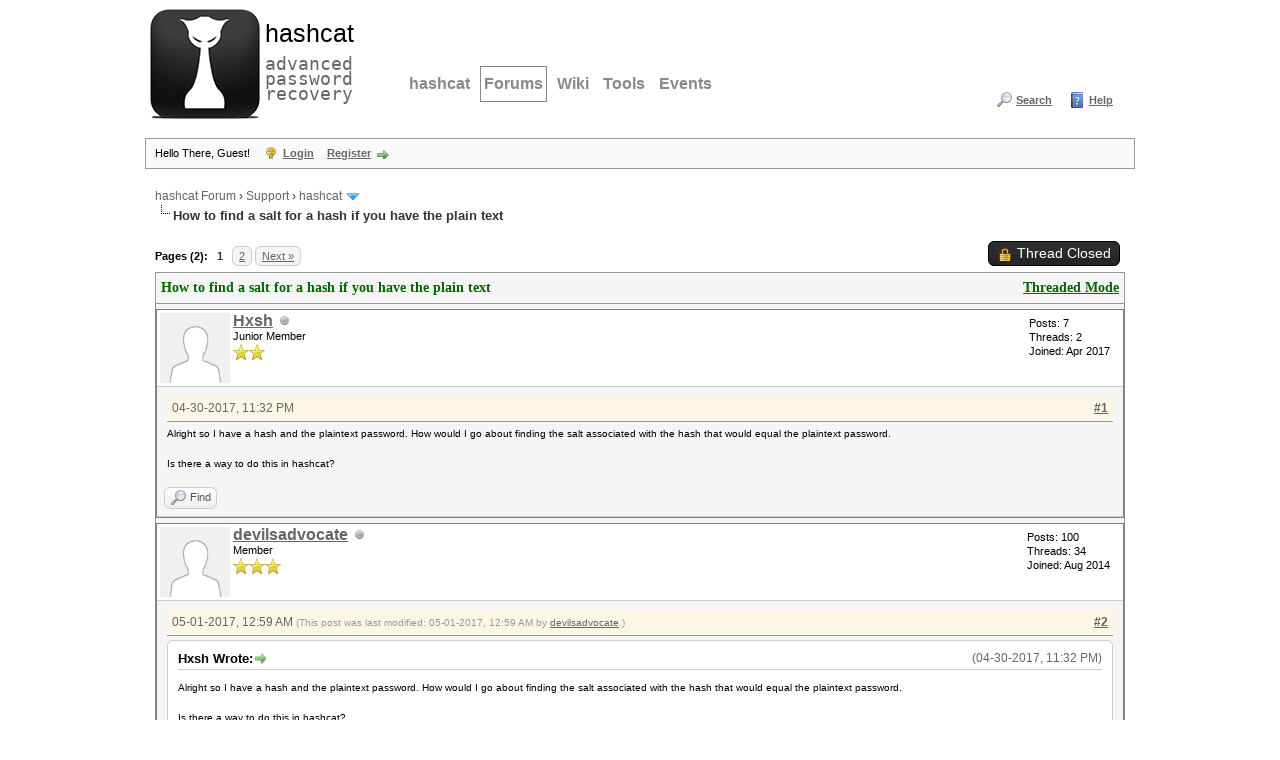

--- FILE ---
content_type: text/html; charset=UTF-8
request_url: https://hashcat.net/forum/thread-6516-post-34696.html
body_size: 9166
content:
<!DOCTYPE html PUBLIC "-//W3C//DTD XHTML 1.0 Transitional//EN" "http://www.w3.org/TR/xhtml1/DTD/xhtml1-transitional.dtd"><!-- start: showthread -->
<html xml:lang="en" lang="en" xmlns="http://www.w3.org/1999/xhtml">
<head>
<title>How to find a salt for a hash if you have the plain text</title>
<!-- start: headerinclude -->
<link rel="alternate" type="application/rss+xml" title="Latest Threads (RSS 2.0)" href="https://hashcat.net/forum/syndication.php" />
<link rel="alternate" type="application/atom+xml" title="Latest Threads (Atom 1.0)" href="https://hashcat.net/forum/syndication.php?type=atom1.0" />
<meta http-equiv="Content-Type" content="text/html; charset=UTF-8" />
<meta http-equiv="Content-Script-Type" content="text/javascript" />
<script type="text/javascript" src="https://hashcat.net/forum/jscripts/jquery.js?ver=1823"></script>
<script type="text/javascript" src="https://hashcat.net/forum/jscripts/jquery.plugins.min.js?ver=1821"></script>
<script type="text/javascript" src="https://hashcat.net/forum/jscripts/general.js?ver=1827"></script>

<link type="text/css" rel="stylesheet" href="https://hashcat.net/forum/cache/themes/theme14/global.min.css?t=1511425365" />
<link type="text/css" rel="stylesheet" href="https://hashcat.net/forum/cache/themes/theme1/star_ratings.min.css?t=1753078959" />
<link type="text/css" rel="stylesheet" href="https://hashcat.net/forum/cache/themes/theme1/showthread.min.css?t=1753078959" />
<link type="text/css" rel="stylesheet" href="https://hashcat.net/forum/cache/themes/theme14/css3.min.css?t=1436306544" />
<link type="text/css" rel="stylesheet" href="https://hashcat.net/forum/cache/themes/theme14/latestposts.min.css?t=1436347495" />

<script type="text/javascript">
<!--
	lang.unknown_error = "An unknown error has occurred.";
	lang.confirm_title = "Please Confirm";
	lang.expcol_collapse = "[-]";
	lang.expcol_expand = "[+]";
	lang.select2_match = "One result is available, press enter to select it.";
	lang.select2_matches = "{1} results are available, use up and down arrow keys to navigate.";
	lang.select2_nomatches = "No matches found";
	lang.select2_inputtooshort_single = "Please enter one or more character";
	lang.select2_inputtooshort_plural = "Please enter {1} or more characters";
	lang.select2_inputtoolong_single = "Please delete one character";
	lang.select2_inputtoolong_plural = "Please delete {1} characters";
	lang.select2_selectiontoobig_single = "You can only select one item";
	lang.select2_selectiontoobig_plural = "You can only select {1} items";
	lang.select2_loadmore = "Loading more results&hellip;";
	lang.select2_searching = "Searching&hellip;";

	var templates = {
		modal: '<div class=\"modal\">\
	<div style=\"overflow-y: auto; max-height: 400px;\">\
		<table border=\"0\" cellspacing=\"0\" cellpadding=\"5\" class=\"tborder\">\
			<tr>\
				<td class=\"thead\"><strong>__title__</strong></td>\
			</tr>\
			<tr>\
				<td class=\"trow1\">__message__</td>\
			</tr>\
			<tr>\
				<td class=\"tfoot\">\
					<div style=\"text-align: center\" class=\"modal_buttons\">__buttons__</div>\
				</td>\
			</tr>\
		</table>\
	</div>\
</div>',
		modal_button: '<input type=\"submit\" class=\"button\" value=\"__title__\"/>&nbsp;'
	};

	var cookieDomain = "";
	var cookiePath = "/forum/";
	var cookiePrefix = "";
	var cookieSecureFlag = "0";
	var deleteevent_confirm = "Are you sure you want to delete this event?";
	var removeattach_confirm = "Are you sure you want to remove the selected attachment from this post?";
	var loading_text = 'Loading. <br />Please Wait&hellip;';
	var saving_changes = 'Saving changes&hellip;';
	var use_xmlhttprequest = "1";
	var my_post_key = "674fdd8d9a7b1653bfa43cff3026273d";
	var rootpath = "https://hashcat.net/forum";
	var imagepath = "https://hashcat.net/forum/images";
  	var yes_confirm = "Yes";
	var no_confirm = "No";
	var MyBBEditor = null;
	var spinner_image = "https://hashcat.net/forum/images/spinner.gif";
	var spinner = "<img src='" + spinner_image +"' alt='' />";
	var modal_zindex = 9999;
// -->
</script>
<!-- end: headerinclude -->
<script type="text/javascript">
<!--
	var quickdelete_confirm = "Are you sure you want to delete this post?";
	var quickrestore_confirm = "Are you sure you want to restore this post?";
	var allowEditReason = "1";
	var thread_deleted = "0";
	var visible_replies = "10";
	lang.save_changes = "Save Changes";
	lang.cancel_edit = "Cancel Edit";
	lang.quick_edit_update_error = "There was an error editing your reply:";
	lang.quick_reply_post_error = "There was an error posting your reply:";
	lang.quick_delete_error = "There was an error deleting your reply:";
	lang.quick_delete_success = "The post was deleted successfully.";
	lang.quick_delete_thread_success = "The thread was deleted successfully.";
	lang.quick_restore_error = "There was an error restoring your reply:";
	lang.quick_restore_success = "The post was restored successfully.";
	lang.editreason = "Edit Reason";
	lang.post_deleted_error = "You can not perform this action to a deleted post.";
	lang.softdelete_thread = "Soft Delete Thread";
	lang.restore_thread = "Restore Thread";
// -->
</script>
<!-- jeditable (jquery) -->
<script type="text/javascript" src="https://hashcat.net/forum/jscripts/report.js?ver=1820"></script>
<script src="https://hashcat.net/forum/jscripts/jeditable/jeditable.min.js"></script>
<script type="text/javascript" src="https://hashcat.net/forum/jscripts/thread.js?ver=1838"></script>
</head>
<body>
	<!-- start: header -->
<div id="container">
		<a name="top" id="top"></a>
		<div id="header">
			<div class="header">
				<h1><a href="/"><span>hashcat</span><br /> advanced password recovery</a></h1>
				<hr />
			</div>
			<div class="navigation">
				<ul>
					<li><a href="/hashcat/" title="hashcat">hashcat</a></li>
					<li class="open"><a href="/forum/" title="Hashcat Forums">Forums</a></li>
          <li><a href="/wiki/" title="Wiki">Wiki</a></li>
          <li><a href="/tools/" title="Tools">Tools</a></li>
          <li><a href="/events/" title="Events">Events</a></li>
				</ul>
			</div>
			<div class="clear">
			</div>			
			<div id="logo">
				<div class="wrapper">
					<ul class="menu top_links">
						
						<!-- start: header_menu_search -->
<li><a href="https://hashcat.net/forum/search.php" class="search">Search</a></li>
<!-- end: header_menu_search -->
						
						
						<li><a href="https://hashcat.net/forum/misc.php?action=help" class="help">Help</a></li>
					</ul>
				</div>
			    <br />
                <br />					
			</div>
			<div id="panel">
				<div class="upper">
					<div class="wrapper">
						<!-- start: header_welcomeblock_guest -->
						<!-- Continuation of div(class="upper") as opened in the header template -->
						<span class="welcome">Hello There, Guest! <a href="https://hashcat.net/forum/member.php?action=login" onclick="$('#quick_login').modal({ fadeDuration: 250, keepelement: true, zIndex: (typeof modal_zindex !== 'undefined' ? modal_zindex : 9999) }); return false;" class="login">Login</a> <a href="https://hashcat.net/forum/member.php?action=register" class="register">Register</a></span>
					</div>
				</div>
				<div class="modal" id="quick_login" style="display: none;">
					<form method="post" action="https://hashcat.net/forum/member.php">
						<input name="action" type="hidden" value="do_login" />
						<input name="url" type="hidden" value="" />
						<input name="quick_login" type="hidden" value="1" />
						<input name="my_post_key" type="hidden" value="674fdd8d9a7b1653bfa43cff3026273d" />
						<table width="100%" cellspacing="1" cellpadding="4" border="0" class="tborder">
							<tr>
								<td class="thead" colspan="2"><strong>Login</strong></td>
							</tr>
							<!-- start: header_welcomeblock_guest_login_modal -->
<tr>
	<td class="trow1" width="25%"><strong>Username/Email:</strong></td>
	<td class="trow1"><input name="quick_username" id="quick_login_username" type="text" value="" class="textbox initial_focus" /></td>
</tr>
<tr>
	<td class="trow2"><strong>Password:</strong></td>
	<td class="trow2">
		<input name="quick_password" id="quick_login_password" type="password" value="" class="textbox" /><br />
		<a href="https://hashcat.net/forum/member.php?action=lostpw" class="lost_password">Lost Password?</a>
	</td>
</tr>
<tr>
	<td class="trow1">&nbsp;</td>
	<td class="trow1 remember_me">
		<input name="quick_remember" id="quick_login_remember" type="checkbox" value="yes" class="checkbox" checked="checked" />
		<label for="quick_login_remember">Remember me</label>
	</td>
</tr>
<tr>
	<td class="trow2" colspan="2">
		<div align="center"><input name="submit" type="submit" class="button" value="Login" /></div>
	</td>
</tr>
<!-- end: header_welcomeblock_guest_login_modal -->
						</table>
					</form>
				</div>
				<script type="text/javascript">
					$("#quick_login input[name='url']").val($(location).attr('href'));
				</script>
<!-- end: header_welcomeblock_guest -->
					<!-- </div> in header_welcomeblock_member and header_welcomeblock_guest -->
				<!-- </div> in header_welcomeblock_member and header_welcomeblock_guest -->
			</div>
		</div>
		<div id="content">
			<div class="wrapper">
				
				
				
				
				
				
				
				<!-- start: nav -->

<div class="navigation">
<!-- start: nav_bit -->
<a href="https://hashcat.net/forum/index.php">hashcat Forum</a><!-- start: nav_sep -->
&rsaquo;
<!-- end: nav_sep -->
<!-- end: nav_bit --><!-- start: nav_bit -->
<a href="forum-3.html">Support</a><!-- start: nav_sep -->
&rsaquo;
<!-- end: nav_sep -->
<!-- end: nav_bit --><!-- start: nav_bit -->
<a href="forum-45-page-187.html">hashcat</a><!-- start: nav_dropdown -->
 <img src="https://hashcat.net/forum/images/arrow_down.png" alt="v" title="" class="pagination_breadcrumb_link" id="breadcrumb_multipage" /><!-- start: multipage_breadcrumb -->
<div id="breadcrumb_multipage_popup" class="pagination pagination_breadcrumb" style="display: none;">
<!-- start: multipage_prevpage -->
<a href="forum-45-page-186.html" class="pagination_previous">&laquo; Previous</a>
<!-- end: multipage_prevpage --><!-- start: multipage_start -->
<a href="forum-45.html" class="pagination_first">1</a>  &hellip;
<!-- end: multipage_start --><!-- start: multipage_page -->
<a href="forum-45-page-185.html" class="pagination_page">185</a>
<!-- end: multipage_page --><!-- start: multipage_page -->
<a href="forum-45-page-186.html" class="pagination_page">186</a>
<!-- end: multipage_page --><!-- start: multipage_page_link_current -->
 <a href="forum-45-page-187.html" class="pagination_current">187</a>
<!-- end: multipage_page_link_current --><!-- start: multipage_page -->
<a href="forum-45-page-188.html" class="pagination_page">188</a>
<!-- end: multipage_page --><!-- start: multipage_page -->
<a href="forum-45-page-189.html" class="pagination_page">189</a>
<!-- end: multipage_page --><!-- start: multipage_end -->
&hellip;  <a href="forum-45-page-215.html" class="pagination_last">215</a>
<!-- end: multipage_end --><!-- start: multipage_nextpage -->
<a href="forum-45-page-188.html" class="pagination_next">Next &raquo;</a>
<!-- end: multipage_nextpage -->
</div>
<script type="text/javascript">
// <!--
	if(use_xmlhttprequest == "1")
	{
		$("#breadcrumb_multipage").popupMenu();
	}
// -->
</script>
<!-- end: multipage_breadcrumb -->
<!-- end: nav_dropdown -->
<!-- end: nav_bit --><!-- start: nav_sep_active -->
<br /><img src="https://hashcat.net/forum/images/nav_bit.png" alt="" />
<!-- end: nav_sep_active --><!-- start: nav_bit_active -->
<span class="active">How to find a salt for a hash if you have the plain text</span>
<!-- end: nav_bit_active -->
</div>
<!-- end: nav -->
				<br />
<!-- end: header -->
	
	
	<div class="float_left">
		<!-- start: multipage -->
<div class="pagination">
<span class="pages">Pages (2):</span>
<!-- start: multipage_page_current -->
 <span class="pagination_current">1</span>
<!-- end: multipage_page_current --><!-- start: multipage_page -->
<a href="thread-6516-page-2.html" class="pagination_page">2</a>
<!-- end: multipage_page --><!-- start: multipage_nextpage -->
<a href="thread-6516-page-2.html" class="pagination_next">Next &raquo;</a>
<!-- end: multipage_nextpage -->
</div>
<!-- end: multipage -->
	</div>
	<div class="float_right">
		<!-- start: showthread_newreply_closed -->
<a href="newreply.php?tid=6516" class="button closed_button"><span>Thread Closed</span></a>&nbsp;
<!-- end: showthread_newreply_closed -->
	</div>
	
	<table border="0" cellspacing="1" cellpadding="4" class="tborder tfixed clear">
		<tr>
			<td class="thead">
				<div class="float_right">
					<span class="smalltext"><strong><a href="showthread.php?mode=threaded&amp;tid=6516&amp;pid=34696#pid34696">Threaded Mode</a></strong></span>
				</div>
				<div>
					<strong>How to find a salt for a hash if you have the plain text</strong>
				</div>
			</td>
		</tr>
<tr><td id="posts_container">
	<div id="posts">
		<!-- start: postbit -->

<a name="pid34690" id="pid34690"></a>
<div class="post " style="" id="post_34690">
<div class="post_author">
	<!-- start: postbit_avatar -->
<div class="author_avatar"><a href="user-9338.html"><img src="https://hashcat.net/forum/images/default_avatar.png" alt="" width="70" height="70" /></a></div>
<!-- end: postbit_avatar -->
	<div class="author_information">
			<strong><span class="largetext"><a href="https://hashcat.net/forum/user-9338.html">Hxsh</a></span></strong> <!-- start: postbit_offline -->
<img src="https://hashcat.net/forum/images/buddy_offline.png" title="Offline" alt="Offline" class="buddy_status" />
<!-- end: postbit_offline --><br />
			<span class="smalltext">
				Junior Member<br />
				<img src="images/star.png" border="0" alt="*" /><img src="images/star.png" border="0" alt="*" /><br />
				
			</span>
	</div>
	<div class="author_statistics">
		<!-- start: postbit_author_user -->

	Posts: 7<br />
	Threads: 2<br />
	Joined: Apr 2017
	
<!-- end: postbit_author_user -->
	</div>
</div>
<div class="post_content">
	<div class="post_head">
		<!-- start: postbit_posturl -->
<div class="float_right" style="vertical-align: top">
<strong><a href="thread-6516-post-34690.html#pid34690" title="How to find a salt for a hash if you have the plain text">#1</a></strong>

</div>
<!-- end: postbit_posturl -->
		
		<span class="post_date">04-30-2017, 11:32 PM <span class="post_edit" id="edited_by_34690"></span></span>
		
	</div>
	<div class="post_body scaleimages" id="pid_34690">
		<span style="font-size: x-small;" class="mycode_size"><span style="font-family: Verdana, Arial, Helvetica, sans-serif;" class="mycode_font">Alright so I have a hash and the plaintext password. How would I go about finding the salt associated with the hash that would equal the plaintext password.</span></span><br />
<br />
<span style="font-size: x-small;" class="mycode_size"><span style="font-family: Verdana, Arial, Helvetica, sans-serif;" class="mycode_font">Is there a way to do this in hashcat?</span></span>
	</div>
	
	
	<div class="post_meta" id="post_meta_34690">
		
		<div class="float_right">
			
		</div>
	</div>
	
</div>
<div class="post_controls">
	<div class="postbit_buttons author_buttons float_left">
		<!-- start: postbit_find -->
<a href="search.php?action=finduser&amp;uid=9338" title="Find all posts by this user" class="postbit_find"><span>Find</span></a>
<!-- end: postbit_find -->
	</div>
	<div class="postbit_buttons post_management_buttons float_right">
		
	</div>
</div>
</div>
<!-- end: postbit --><!-- start: postbit -->

<a name="pid34692" id="pid34692"></a>
<div class="post " style="" id="post_34692">
<div class="post_author">
	<!-- start: postbit_avatar -->
<div class="author_avatar"><a href="user-5143.html"><img src="https://hashcat.net/forum/images/default_avatar.png" alt="" width="70" height="70" /></a></div>
<!-- end: postbit_avatar -->
	<div class="author_information">
			<strong><span class="largetext"><a href="https://hashcat.net/forum/user-5143.html">devilsadvocate</a></span></strong> <!-- start: postbit_offline -->
<img src="https://hashcat.net/forum/images/buddy_offline.png" title="Offline" alt="Offline" class="buddy_status" />
<!-- end: postbit_offline --><br />
			<span class="smalltext">
				Member<br />
				<img src="images/star.png" border="0" alt="*" /><img src="images/star.png" border="0" alt="*" /><img src="images/star.png" border="0" alt="*" /><br />
				
			</span>
	</div>
	<div class="author_statistics">
		<!-- start: postbit_author_user -->

	Posts: 100<br />
	Threads: 34<br />
	Joined: Aug 2014
	
<!-- end: postbit_author_user -->
	</div>
</div>
<div class="post_content">
	<div class="post_head">
		<!-- start: postbit_posturl -->
<div class="float_right" style="vertical-align: top">
<strong><a href="thread-6516-post-34692.html#pid34692" title="RE: How to find a salt for a hash if you have the plain text">#2</a></strong>

</div>
<!-- end: postbit_posturl -->
		
		<span class="post_date">05-01-2017, 12:59 AM <span class="post_edit" id="edited_by_34692"><!-- start: postbit_editedby -->
<span class="edited_post">(This post was last modified: 05-01-2017, 12:59 AM by <a href="https://hashcat.net/forum/user-5143.html">devilsadvocate</a>.)</span>
<!-- end: postbit_editedby --></span></span>
		
	</div>
	<div class="post_body scaleimages" id="pid_34692">
		<blockquote class="mycode_quote"><cite><span> (04-30-2017, 11:32 PM)</span>Hxsh Wrote:  <a href="https://hashcat.net/forum/post-34690.html#pid34690" class="quick_jump"></a></cite><span style="font-size: x-small;" class="mycode_size"><span style="font-family: Verdana, Arial, Helvetica, sans-serif;" class="mycode_font">Alright so I have a hash and the plaintext password. How would I go about finding the salt associated with the hash that would equal the plaintext password.</span></span><br />
<br />
<span style="font-size: x-small;" class="mycode_size"><span style="font-family: Verdana, Arial, Helvetica, sans-serif;" class="mycode_font">Is there a way to do this in hashcat?</span></span></blockquote><br />
Being able to brute force salts isn't a feature of hashcat.  But there is nothing stopping you from creating the salts yourself and including them along with the hash in a hash file.<br />
<br />
You can create the file with a static hash value and try different salts.<br />
<br />
Make the hash file look like:<br />
<div class="codeblock"><div class="title">Code:</div><div class="body" dir="ltr"><code>hash:salt1<br />
hash:salt2<br />
hash:salt3</code></div></div><br />
You get the idea.
	</div>
	
	
	<div class="post_meta" id="post_meta_34692">
		
		<div class="float_right">
			
		</div>
	</div>
	
</div>
<div class="post_controls">
	<div class="postbit_buttons author_buttons float_left">
		<!-- start: postbit_find -->
<a href="search.php?action=finduser&amp;uid=5143" title="Find all posts by this user" class="postbit_find"><span>Find</span></a>
<!-- end: postbit_find -->
	</div>
	<div class="postbit_buttons post_management_buttons float_right">
		
	</div>
</div>
</div>
<!-- end: postbit --><!-- start: postbit -->

<a name="pid34693" id="pid34693"></a>
<div class="post " style="" id="post_34693">
<div class="post_author">
	<!-- start: postbit_avatar -->
<div class="author_avatar"><a href="user-9338.html"><img src="https://hashcat.net/forum/images/default_avatar.png" alt="" width="70" height="70" /></a></div>
<!-- end: postbit_avatar -->
	<div class="author_information">
			<strong><span class="largetext"><a href="https://hashcat.net/forum/user-9338.html">Hxsh</a></span></strong> <!-- start: postbit_offline -->
<img src="https://hashcat.net/forum/images/buddy_offline.png" title="Offline" alt="Offline" class="buddy_status" />
<!-- end: postbit_offline --><br />
			<span class="smalltext">
				Junior Member<br />
				<img src="images/star.png" border="0" alt="*" /><img src="images/star.png" border="0" alt="*" /><br />
				
			</span>
	</div>
	<div class="author_statistics">
		<!-- start: postbit_author_user -->

	Posts: 7<br />
	Threads: 2<br />
	Joined: Apr 2017
	
<!-- end: postbit_author_user -->
	</div>
</div>
<div class="post_content">
	<div class="post_head">
		<!-- start: postbit_posturl -->
<div class="float_right" style="vertical-align: top">
<strong><a href="thread-6516-post-34693.html#pid34693" title="RE: How to find a salt for a hash if you have the plain text">#3</a></strong>

</div>
<!-- end: postbit_posturl -->
		
		<span class="post_date">05-01-2017, 01:07 AM <span class="post_edit" id="edited_by_34693"></span></span>
		
	</div>
	<div class="post_body scaleimages" id="pid_34693">
		<blockquote class="mycode_quote"><cite><span> (05-01-2017, 12:59 AM)</span>devilsadvocate Wrote:  <a href="https://hashcat.net/forum/post-34692.html#pid34692" class="quick_jump"></a></cite><blockquote class="mycode_quote"><cite><span> (04-30-2017, 11:32 PM)</span>Hxsh Wrote:  <a href="https://hashcat.net/forum/post-34690.html#pid34690" class="quick_jump"></a></cite><span style="font-size: x-small;" class="mycode_size"><span style="font-family: Verdana, Arial, Helvetica, sans-serif;" class="mycode_font">Alright so I have a hash and the plaintext password. How would I go about finding the salt associated with the hash that would equal the plaintext password.</span></span><br />
<br />
<span style="font-size: x-small;" class="mycode_size"><span style="font-family: Verdana, Arial, Helvetica, sans-serif;" class="mycode_font">Is there a way to do this in hashcat?</span></span></blockquote><br />
Being able to brute force salts isn't a feature of hashcat.  But there is nothing stopping you from creating the salts yourself and including them along with the hash in a hash file.<br />
<br />
You can create the file with a static hash value and try different salts.<br />
<br />
Make the hash file look like:<br />
<div class="codeblock"><div class="title">Code:</div><div class="body" dir="ltr"><code>hash:salt1<br />
hash:salt2<br />
hash:salt3</code></div></div><br />
You get the idea.</blockquote>wouldn't that take up alot of space?
	</div>
	
	
	<div class="post_meta" id="post_meta_34693">
		
		<div class="float_right">
			
		</div>
	</div>
	
</div>
<div class="post_controls">
	<div class="postbit_buttons author_buttons float_left">
		<!-- start: postbit_find -->
<a href="search.php?action=finduser&amp;uid=9338" title="Find all posts by this user" class="postbit_find"><span>Find</span></a>
<!-- end: postbit_find -->
	</div>
	<div class="postbit_buttons post_management_buttons float_right">
		
	</div>
</div>
</div>
<!-- end: postbit --><!-- start: postbit -->

<a name="pid34694" id="pid34694"></a>
<div class="post " style="" id="post_34694">
<div class="post_author">
	<!-- start: postbit_avatar -->
<div class="author_avatar"><a href="user-5143.html"><img src="https://hashcat.net/forum/images/default_avatar.png" alt="" width="70" height="70" /></a></div>
<!-- end: postbit_avatar -->
	<div class="author_information">
			<strong><span class="largetext"><a href="https://hashcat.net/forum/user-5143.html">devilsadvocate</a></span></strong> <!-- start: postbit_offline -->
<img src="https://hashcat.net/forum/images/buddy_offline.png" title="Offline" alt="Offline" class="buddy_status" />
<!-- end: postbit_offline --><br />
			<span class="smalltext">
				Member<br />
				<img src="images/star.png" border="0" alt="*" /><img src="images/star.png" border="0" alt="*" /><img src="images/star.png" border="0" alt="*" /><br />
				
			</span>
	</div>
	<div class="author_statistics">
		<!-- start: postbit_author_user -->

	Posts: 100<br />
	Threads: 34<br />
	Joined: Aug 2014
	
<!-- end: postbit_author_user -->
	</div>
</div>
<div class="post_content">
	<div class="post_head">
		<!-- start: postbit_posturl -->
<div class="float_right" style="vertical-align: top">
<strong><a href="thread-6516-post-34694.html#pid34694" title="RE: How to find a salt for a hash if you have the plain text">#4</a></strong>

</div>
<!-- end: postbit_posturl -->
		
		<span class="post_date">05-01-2017, 01:13 AM <span class="post_edit" id="edited_by_34694"></span></span>
		
	</div>
	<div class="post_body scaleimages" id="pid_34694">
		<blockquote class="mycode_quote"><cite><span> (05-01-2017, 01:07 AM)</span>Hxsh Wrote:  <a href="https://hashcat.net/forum/post-34693.html#pid34693" class="quick_jump"></a></cite><blockquote class="mycode_quote"><cite><span> (05-01-2017, 12:59 AM)</span>devilsadvocate Wrote:  <a href="https://hashcat.net/forum/post-34692.html#pid34692" class="quick_jump"></a></cite><blockquote class="mycode_quote"><cite><span> (04-30-2017, 11:32 PM)</span>Hxsh Wrote:  <a href="https://hashcat.net/forum/post-34690.html#pid34690" class="quick_jump"></a></cite><span style="font-size: x-small;" class="mycode_size"><span style="font-family: Verdana, Arial, Helvetica, sans-serif;" class="mycode_font">Alright so I have a hash and the plaintext password. How would I go about finding the salt associated with the hash that would equal the plaintext password.</span></span><br />
<br />
<span style="font-size: x-small;" class="mycode_size"><span style="font-family: Verdana, Arial, Helvetica, sans-serif;" class="mycode_font">Is there a way to do this in hashcat?</span></span></blockquote><br />
Being able to brute force salts isn't a feature of hashcat.  But there is nothing stopping you from creating the salts yourself and including them along with the hash in a hash file.<br />
<br />
You can create the file with a static hash value and try different salts.<br />
<br />
Make the hash file look like:<br />
<div class="codeblock"><div class="title">Code:</div><div class="body" dir="ltr"><code>hash:salt1<br />
hash:salt2<br />
hash:salt3</code></div></div><br />
You get the idea.</blockquote>wouldn't that take up alot of space?</blockquote><br />
That depends.  How much is a lot?  How many salts do you want to try?<br />
<br />
The problem you will have with trying so many salts with a static hash is actually memory, not hard drive storage.  You can only try so many hashes at a time due to memory limitations of whatever GPU you have.
	</div>
	
	
	<div class="post_meta" id="post_meta_34694">
		
		<div class="float_right">
			
		</div>
	</div>
	
</div>
<div class="post_controls">
	<div class="postbit_buttons author_buttons float_left">
		<!-- start: postbit_find -->
<a href="search.php?action=finduser&amp;uid=5143" title="Find all posts by this user" class="postbit_find"><span>Find</span></a>
<!-- end: postbit_find -->
	</div>
	<div class="postbit_buttons post_management_buttons float_right">
		
	</div>
</div>
</div>
<!-- end: postbit --><!-- start: postbit -->

<a name="pid34695" id="pid34695"></a>
<div class="post " style="" id="post_34695">
<div class="post_author">
	<!-- start: postbit_avatar -->
<div class="author_avatar"><a href="user-9338.html"><img src="https://hashcat.net/forum/images/default_avatar.png" alt="" width="70" height="70" /></a></div>
<!-- end: postbit_avatar -->
	<div class="author_information">
			<strong><span class="largetext"><a href="https://hashcat.net/forum/user-9338.html">Hxsh</a></span></strong> <!-- start: postbit_offline -->
<img src="https://hashcat.net/forum/images/buddy_offline.png" title="Offline" alt="Offline" class="buddy_status" />
<!-- end: postbit_offline --><br />
			<span class="smalltext">
				Junior Member<br />
				<img src="images/star.png" border="0" alt="*" /><img src="images/star.png" border="0" alt="*" /><br />
				
			</span>
	</div>
	<div class="author_statistics">
		<!-- start: postbit_author_user -->

	Posts: 7<br />
	Threads: 2<br />
	Joined: Apr 2017
	
<!-- end: postbit_author_user -->
	</div>
</div>
<div class="post_content">
	<div class="post_head">
		<!-- start: postbit_posturl -->
<div class="float_right" style="vertical-align: top">
<strong><a href="thread-6516-post-34695.html#pid34695" title="RE: How to find a salt for a hash if you have the plain text">#5</a></strong>

</div>
<!-- end: postbit_posturl -->
		
		<span class="post_date">05-01-2017, 02:33 AM <span class="post_edit" id="edited_by_34695"><!-- start: postbit_editedby -->
<span class="edited_post">(This post was last modified: 05-01-2017, 02:44 AM by <a href="https://hashcat.net/forum/user-9338.html">Hxsh</a>.)</span>
<!-- end: postbit_editedby --></span></span>
		
	</div>
	<div class="post_body scaleimages" id="pid_34695">
		<blockquote class="mycode_quote"><cite><span> (05-01-2017, 01:13 AM)</span>devilsadvocate Wrote:  <a href="https://hashcat.net/forum/post-34694.html#pid34694" class="quick_jump"></a></cite><blockquote class="mycode_quote"><cite><span> (05-01-2017, 01:07 AM)</span>Hxsh Wrote:  <a href="https://hashcat.net/forum/post-34693.html#pid34693" class="quick_jump"></a></cite><blockquote class="mycode_quote"><cite><span> (05-01-2017, 12:59 AM)</span>devilsadvocate Wrote:  <a href="https://hashcat.net/forum/post-34692.html#pid34692" class="quick_jump"></a></cite><blockquote class="mycode_quote"><cite><span> (04-30-2017, 11:32 PM)</span>Hxsh Wrote:  <a href="https://hashcat.net/forum/post-34690.html#pid34690" class="quick_jump"></a></cite><span style="font-size: x-small;" class="mycode_size"><span style="font-family: Verdana, Arial, Helvetica, sans-serif;" class="mycode_font">Alright so I have a hash and the plaintext password. How would I go about finding the salt associated with the hash that would equal the plaintext password.</span></span><br />
<br />
<span style="font-size: x-small;" class="mycode_size"><span style="font-family: Verdana, Arial, Helvetica, sans-serif;" class="mycode_font">Is there a way to do this in hashcat?</span></span></blockquote><br />
Being able to brute force salts isn't a feature of hashcat.  But there is nothing stopping you from creating the salts yourself and including them along with the hash in a hash file.<br />
<br />
You can create the file with a static hash value and try different salts.<br />
<br />
Make the hash file look like:<br />
<div class="codeblock"><div class="title">Code:</div><div class="body" dir="ltr"><code>hash:salt1<br />
hash:salt2<br />
hash:salt3</code></div></div><br />
You get the idea.</blockquote>wouldn't that take up alot of space?</blockquote><br />
That depends.  How much is a lot?  How many salts do you want to try?<br />
<br />
The problem you will have with trying so many salts with a static hash is actually memory, not hard drive storage.  You can only try so many hashes at a time due to memory limitations of whatever GPU you have.</blockquote>Well how could I go about getting all the different hash versions of this 1 plaintext password. How would I do that in hashcat?<br />
<br />
like if I have "password"<br />
and I wanted to password in 4500<br />
so I can see this hash 353e8061f2befecb6818ba0c034c632fb0bcae1b as "password.<br />
4500 is double SHA1<br />
that hash is password hashed with double SHA1<br />
<br />
Simplified question.<br />
How do you physically hash a plaintext password in hashcat so I can see the hashed ver not the plaintext ver.
	</div>
	
	
	<div class="post_meta" id="post_meta_34695">
		
		<div class="float_right">
			
		</div>
	</div>
	
</div>
<div class="post_controls">
	<div class="postbit_buttons author_buttons float_left">
		<!-- start: postbit_find -->
<a href="search.php?action=finduser&amp;uid=9338" title="Find all posts by this user" class="postbit_find"><span>Find</span></a>
<!-- end: postbit_find -->
	</div>
	<div class="postbit_buttons post_management_buttons float_right">
		
	</div>
</div>
</div>
<!-- end: postbit --><!-- start: postbit -->

<a name="pid34696" id="pid34696"></a>
<div class="post " style="" id="post_34696">
<div class="post_author">
	<!-- start: postbit_avatar -->
<div class="author_avatar"><a href="user-9338.html"><img src="https://hashcat.net/forum/images/default_avatar.png" alt="" width="70" height="70" /></a></div>
<!-- end: postbit_avatar -->
	<div class="author_information">
			<strong><span class="largetext"><a href="https://hashcat.net/forum/user-9338.html">Hxsh</a></span></strong> <!-- start: postbit_offline -->
<img src="https://hashcat.net/forum/images/buddy_offline.png" title="Offline" alt="Offline" class="buddy_status" />
<!-- end: postbit_offline --><br />
			<span class="smalltext">
				Junior Member<br />
				<img src="images/star.png" border="0" alt="*" /><img src="images/star.png" border="0" alt="*" /><br />
				
			</span>
	</div>
	<div class="author_statistics">
		<!-- start: postbit_author_user -->

	Posts: 7<br />
	Threads: 2<br />
	Joined: Apr 2017
	
<!-- end: postbit_author_user -->
	</div>
</div>
<div class="post_content">
	<div class="post_head">
		<!-- start: postbit_posturl -->
<div class="float_right" style="vertical-align: top">
<strong><a href="thread-6516-post-34696.html#pid34696" title="RE: How to find a salt for a hash if you have the plain text">#6</a></strong>

</div>
<!-- end: postbit_posturl -->
		
		<span class="post_date">05-01-2017, 02:57 AM <span class="post_edit" id="edited_by_34696"></span></span>
		
	</div>
	<div class="post_body scaleimages" id="pid_34696">
		<blockquote class="mycode_quote"><cite><span> (05-01-2017, 02:33 AM)</span>Hxsh Wrote:  <a href="https://hashcat.net/forum/post-34695.html#pid34695" class="quick_jump"></a></cite><blockquote class="mycode_quote"><cite><span> (05-01-2017, 01:13 AM)</span>devilsadvocate Wrote:  <a href="https://hashcat.net/forum/post-34694.html#pid34694" class="quick_jump"></a></cite><blockquote class="mycode_quote"><cite><span> (05-01-2017, 01:07 AM)</span>Hxsh Wrote:  <a href="https://hashcat.net/forum/post-34693.html#pid34693" class="quick_jump"></a></cite><blockquote class="mycode_quote"><cite><span> (05-01-2017, 12:59 AM)</span>devilsadvocate Wrote:  <a href="https://hashcat.net/forum/post-34692.html#pid34692" class="quick_jump"></a></cite><blockquote class="mycode_quote"><cite><span> (04-30-2017, 11:32 PM)</span>Hxsh Wrote:  <a href="https://hashcat.net/forum/post-34690.html#pid34690" class="quick_jump"></a></cite><span style="font-size: x-small;" class="mycode_size"><span style="font-family: Verdana, Arial, Helvetica, sans-serif;" class="mycode_font">Alright so I have a hash and the plaintext password. How would I go about finding the salt associated with the hash that would equal the plaintext password.</span></span><br />
<br />
<span style="font-size: x-small;" class="mycode_size"><span style="font-family: Verdana, Arial, Helvetica, sans-serif;" class="mycode_font">Is there a way to do this in hashcat?</span></span></blockquote><br />
Being able to brute force salts isn't a feature of hashcat.  But there is nothing stopping you from creating the salts yourself and including them along with the hash in a hash file.<br />
<br />
You can create the file with a static hash value and try different salts.<br />
<br />
Make the hash file look like:<br />
<div class="codeblock"><div class="title">Code:</div><div class="body" dir="ltr"><code>hash:salt1<br />
hash:salt2<br />
hash:salt3</code></div></div><br />
You get the idea.</blockquote>wouldn't that take up alot of space?</blockquote><br />
That depends.  How much is a lot?  How many salts do you want to try?<br />
<br />
The problem you will have with trying so many salts with a static hash is actually memory, not hard drive storage.  You can only try so many hashes at a time due to memory limitations of whatever GPU you have.</blockquote>Well how could I go about getting all the different hash versions of this 1 plaintext password. How would I do that in hashcat?<br />
<br />
like if I have "password"<br />
and I wanted to password in 4500<br />
so I can see this hash 353e8061f2befecb6818ba0c034c632fb0bcae1b as "password.<br />
4500 is double SHA1<br />
that hash is password hashed with double SHA1<br />
<br />
Simplified question.<br />
How do you physically hash a plaintext password in hashcat so I can see the hashed ver not the plaintext ver.</blockquote><br />
Im just going to post a new thread.
	</div>
	
	
	<div class="post_meta" id="post_meta_34696">
		
		<div class="float_right">
			
		</div>
	</div>
	
</div>
<div class="post_controls">
	<div class="postbit_buttons author_buttons float_left">
		<!-- start: postbit_find -->
<a href="search.php?action=finduser&amp;uid=9338" title="Find all posts by this user" class="postbit_find"><span>Find</span></a>
<!-- end: postbit_find -->
	</div>
	<div class="postbit_buttons post_management_buttons float_right">
		
	</div>
</div>
</div>
<!-- end: postbit --><!-- start: postbit -->

<a name="pid34711" id="pid34711"></a>
<div class="post " style="" id="post_34711">
<div class="post_author">
	<!-- start: postbit_avatar -->
<div class="author_avatar"><a href="user-85.html"><img src="https://hashcat.net/forum/uploads/avatars/avatar_85.jpg?dateline=1337188913" alt="" width="70" height="70" /></a></div>
<!-- end: postbit_avatar -->
	<div class="author_information">
			<strong><span class="largetext"><a href="https://hashcat.net/forum/user-85.html"><span style="color: #CC00CC;"><strong>undeath</strong></span></a></span></strong> <!-- start: postbit_offline -->
<img src="https://hashcat.net/forum/images/buddy_offline.png" title="Offline" alt="Offline" class="buddy_status" />
<!-- end: postbit_offline --><br />
			<span class="smalltext">
				Sneaky Bastard<br />
				<img src="images/star.png" border="0" alt="*" /><img src="images/star.png" border="0" alt="*" /><img src="images/star.png" border="0" alt="*" /><img src="images/star.png" border="0" alt="*" /><img src="images/star.png" border="0" alt="*" /><img src="images/star.png" border="0" alt="*" /><br />
				
			</span>
	</div>
	<div class="author_statistics">
		<!-- start: postbit_author_user -->

	Posts: 2,301<br />
	Threads: 11<br />
	Joined: Jul 2010
	
<!-- end: postbit_author_user -->
	</div>
</div>
<div class="post_content">
	<div class="post_head">
		<!-- start: postbit_posturl -->
<div class="float_right" style="vertical-align: top">
<strong><a href="thread-6516-post-34711.html#pid34711" title="RE: How to find a salt for a hash if you have the plain text">#7</a></strong>

</div>
<!-- end: postbit_posturl -->
		
		<span class="post_date">05-01-2017, 05:31 PM <span class="post_edit" id="edited_by_34711"></span></span>
		
	</div>
	<div class="post_body scaleimages" id="pid_34711">
		This thread needs more pointless quotes.
	</div>
	
	
	<div class="post_meta" id="post_meta_34711">
		
		<div class="float_right">
			
		</div>
	</div>
	
</div>
<div class="post_controls">
	<div class="postbit_buttons author_buttons float_left">
		<!-- start: postbit_find -->
<a href="search.php?action=finduser&amp;uid=85" title="Find all posts by this user" class="postbit_find"><span>Find</span></a>
<!-- end: postbit_find -->
	</div>
	<div class="postbit_buttons post_management_buttons float_right">
		
	</div>
</div>
</div>
<!-- end: postbit --><!-- start: postbit -->

<a name="pid34712" id="pid34712"></a>
<div class="post " style="" id="post_34712">
<div class="post_author">
	<!-- start: postbit_avatar -->
<div class="author_avatar"><a href="user-1746.html"><img src="https://hashcat.net/forum/uploads/avatars/avatar_1746.jpg?dateline=1370428233" alt="" width="70" height="70" /></a></div>
<!-- end: postbit_avatar -->
	<div class="author_information">
			<strong><span class="largetext"><a href="https://hashcat.net/forum/user-1746.html"><span style="color: #CC00CC;"><strong>epixoip</strong></span></a></span></strong> <!-- start: postbit_offline -->
<img src="https://hashcat.net/forum/images/buddy_offline.png" title="Offline" alt="Offline" class="buddy_status" />
<!-- end: postbit_offline --><br />
			<span class="smalltext">
				Legend<br />
				<img src="images/star.png" border="0" alt="*" /><img src="images/star.png" border="0" alt="*" /><img src="images/star.png" border="0" alt="*" /><img src="images/star.png" border="0" alt="*" /><img src="images/star.png" border="0" alt="*" /><img src="images/star.png" border="0" alt="*" /><br />
				
			</span>
	</div>
	<div class="author_statistics">
		<!-- start: postbit_author_user -->

	Posts: 2,935<br />
	Threads: 12<br />
	Joined: May 2012
	
<!-- end: postbit_author_user -->
	</div>
</div>
<div class="post_content">
	<div class="post_head">
		<!-- start: postbit_posturl -->
<div class="float_right" style="vertical-align: top">
<strong><a href="thread-6516-post-34712.html#pid34712" title="RE: How to find a salt for a hash if you have the plain text">#8</a></strong>

</div>
<!-- end: postbit_posturl -->
		
		<span class="post_date">05-01-2017, 06:04 PM <span class="post_edit" id="edited_by_34712"></span></span>
		
	</div>
	<div class="post_body scaleimages" id="pid_34712">
		<blockquote class="mycode_quote"><cite><span> (05-01-2017, 05:31 PM)</span>undeath Wrote:  <a href="https://hashcat.net/forum/post-34711.html#pid34711" class="quick_jump"></a></cite>This thread needs more pointless quotes.</blockquote><br />
I agree.
	</div>
	
	
	<div class="post_meta" id="post_meta_34712">
		
		<div class="float_right">
			
		</div>
	</div>
	
</div>
<div class="post_controls">
	<div class="postbit_buttons author_buttons float_left">
		<!-- start: postbit_find -->
<a href="search.php?action=finduser&amp;uid=1746" title="Find all posts by this user" class="postbit_find"><span>Find</span></a>
<!-- end: postbit_find -->
	</div>
	<div class="postbit_buttons post_management_buttons float_right">
		
	</div>
</div>
</div>
<!-- end: postbit --><!-- start: postbit -->

<a name="pid34729" id="pid34729"></a>
<div class="post " style="" id="post_34729">
<div class="post_author">
	<!-- start: postbit_avatar -->
<div class="author_avatar"><a href="user-9331.html"><img src="https://hashcat.net/forum/images/default_avatar.png" alt="" width="70" height="70" /></a></div>
<!-- end: postbit_avatar -->
	<div class="author_information">
			<strong><span class="largetext"><a href="https://hashcat.net/forum/user-9331.html">nullcell</a></span></strong> <!-- start: postbit_offline -->
<img src="https://hashcat.net/forum/images/buddy_offline.png" title="Offline" alt="Offline" class="buddy_status" />
<!-- end: postbit_offline --><br />
			<span class="smalltext">
				Junior Member<br />
				<img src="images/star.png" border="0" alt="*" /><img src="images/star.png" border="0" alt="*" /><br />
				
			</span>
	</div>
	<div class="author_statistics">
		<!-- start: postbit_author_user -->

	Posts: 6<br />
	Threads: 4<br />
	Joined: Apr 2017
	
<!-- end: postbit_author_user -->
	</div>
</div>
<div class="post_content">
	<div class="post_head">
		<!-- start: postbit_posturl -->
<div class="float_right" style="vertical-align: top">
<strong><a href="thread-6516-post-34729.html#pid34729" title="RE: How to find a salt for a hash if you have the plain text">#9</a></strong>

</div>
<!-- end: postbit_posturl -->
		
		<span class="post_date">05-02-2017, 09:01 AM <span class="post_edit" id="edited_by_34729"></span></span>
		
	</div>
	<div class="post_body scaleimages" id="pid_34729">
		Purely for fun here's one way to do it, caution untested for the most part, still needs OpenCL support and an actual CLI interface, but it gives one way to do this that took me all of 5 minutes to write.<br />
<br />
<a href="https://github.com/TheRealNullCell/SaltCracker/tree/master" target="_blank" rel="noopener" class="mycode_url">https://github.com/TheRealNullCell/SaltC...ree/master</a>
	</div>
	
	
	<div class="post_meta" id="post_meta_34729">
		
		<div class="float_right">
			
		</div>
	</div>
	
</div>
<div class="post_controls">
	<div class="postbit_buttons author_buttons float_left">
		<!-- start: postbit_find -->
<a href="search.php?action=finduser&amp;uid=9331" title="Find all posts by this user" class="postbit_find"><span>Find</span></a>
<!-- end: postbit_find -->
	</div>
	<div class="postbit_buttons post_management_buttons float_right">
		
	</div>
</div>
</div>
<!-- end: postbit --><!-- start: postbit -->

<a name="pid34733" id="pid34733"></a>
<div class="post " style="" id="post_34733">
<div class="post_author">
	<!-- start: postbit_avatar -->
<div class="author_avatar"><a href="user-1746.html"><img src="https://hashcat.net/forum/uploads/avatars/avatar_1746.jpg?dateline=1370428233" alt="" width="70" height="70" /></a></div>
<!-- end: postbit_avatar -->
	<div class="author_information">
			<strong><span class="largetext"><a href="https://hashcat.net/forum/user-1746.html"><span style="color: #CC00CC;"><strong>epixoip</strong></span></a></span></strong> <!-- start: postbit_offline -->
<img src="https://hashcat.net/forum/images/buddy_offline.png" title="Offline" alt="Offline" class="buddy_status" />
<!-- end: postbit_offline --><br />
			<span class="smalltext">
				Legend<br />
				<img src="images/star.png" border="0" alt="*" /><img src="images/star.png" border="0" alt="*" /><img src="images/star.png" border="0" alt="*" /><img src="images/star.png" border="0" alt="*" /><img src="images/star.png" border="0" alt="*" /><img src="images/star.png" border="0" alt="*" /><br />
				
			</span>
	</div>
	<div class="author_statistics">
		<!-- start: postbit_author_user -->

	Posts: 2,935<br />
	Threads: 12<br />
	Joined: May 2012
	
<!-- end: postbit_author_user -->
	</div>
</div>
<div class="post_content">
	<div class="post_head">
		<!-- start: postbit_posturl -->
<div class="float_right" style="vertical-align: top">
<strong><a href="thread-6516-post-34733.html#pid34733" title="RE: How to find a salt for a hash if you have the plain text">#10</a></strong>

</div>
<!-- end: postbit_posturl -->
		
		<span class="post_date">05-02-2017, 04:06 PM <span class="post_edit" id="edited_by_34733"></span></span>
		
	</div>
	<div class="post_body scaleimages" id="pid_34733">
		Erm, guys, this isn't hard. If the algorithm is e.g. md5(p.s) and you know p but need to find s, just switch them: use p as s and run it as md5(s.p). Same goes with hmac, just reverse k &amp; d.
	</div>
	
	
	<div class="post_meta" id="post_meta_34733">
		
		<div class="float_right">
			
		</div>
	</div>
	
</div>
<div class="post_controls">
	<div class="postbit_buttons author_buttons float_left">
		<!-- start: postbit_find -->
<a href="search.php?action=finduser&amp;uid=1746" title="Find all posts by this user" class="postbit_find"><span>Find</span></a>
<!-- end: postbit_find -->
	</div>
	<div class="postbit_buttons post_management_buttons float_right">
		
	</div>
</div>
</div>
<!-- end: postbit -->
	</div>
</td></tr>
		<tr>
			<td class="tfoot">
				<!-- start: showthread_search -->
	<div class="float_right">
		<form action="search.php" method="post">
			<input type="hidden" name="action" value="thread" />
			<input type="hidden" name="tid" value="6516" />
			<input type="text" name="keywords" value="Enter Keywords" onfocus="if(this.value == 'Enter Keywords') { this.value = ''; }" onblur="if(this.value=='') { this.value='Enter Keywords'; }" class="textbox" size="25" />
			<input type="submit" class="button" value="Search Thread" />
		</form>
	</div>
<!-- end: showthread_search -->
				<div>
					<strong>&laquo; <a href="thread-6516-nextoldest.html">Next Oldest</a> | <a href="thread-6516-nextnewest.html">Next Newest</a> &raquo;</strong>
				</div>
			</td>
		</tr>
	</table>
	<div class="float_left">
		<!-- start: multipage -->
<div class="pagination">
<span class="pages">Pages (2):</span>
<!-- start: multipage_page_current -->
 <span class="pagination_current">1</span>
<!-- end: multipage_page_current --><!-- start: multipage_page -->
<a href="thread-6516-page-2.html" class="pagination_page">2</a>
<!-- end: multipage_page --><!-- start: multipage_nextpage -->
<a href="thread-6516-page-2.html" class="pagination_next">Next &raquo;</a>
<!-- end: multipage_nextpage -->
</div>
<!-- end: multipage -->
	</div>
	<div style="padding-top: 4px;" class="float_right">
		<!-- start: showthread_newreply_closed -->
<a href="newreply.php?tid=6516" class="button closed_button"><span>Thread Closed</span></a>&nbsp;
<!-- end: showthread_newreply_closed -->
	</div>
	<br class="clear" />
	
	
	
	<br />
	<div class="float_left">
		<ul class="thread_tools">
			<!-- start: showthread_printthread -->
<li class="printable"><a href="printthread.php?tid=6516">View a Printable Version</a></li>
<!-- end: showthread_printthread -->
			
			
			
		</ul>
	</div>

	<div class="float_right" style="text-align: right;">
		
		
	</div>
	<br class="clear" />
	
	<!-- start: footer -->

	</div>
</div>
<div id="footer">
	<div class="upper">
		<div class="wrapper">
			
			
			<ul class="menu bottom_links">
				<!-- start: footer_showteamlink -->
<li><a href="showteam.php">Forum Team</a></li>
<!-- end: footer_showteamlink -->
				<!-- start: footer_contactus -->
<li><a href="mailto:atom@hashcat.net">Contact Us</a></li>
<!-- end: footer_contactus -->
				<li><a href="https://hashcat.net/">hashcat Homepage</a></li>
				<li><a href="#top">Return to Top</a></li>
				<li><a href="https://hashcat.net/forum/archive/index.php?thread-6516.html">Lite (Archive) Mode</a></li>
				<li><a href="https://hashcat.net/forum/misc.php?action=markread">Mark all forums read</a></li>
				<li><a href="https://hashcat.net/forum/misc.php?action=syndication">RSS Syndication</a></li>
			</ul>
		</div>
	</div>
	<div class="lower">
		<div class="wrapper">
			<span id="current_time"><strong>Current time:</strong> 01-18-2026, 04:55 PM</span>
			<span id="copyright">
				<!-- MyBB is free software developed and maintained by a volunteer community.
					It would be much appreciated by the MyBB Group if you left the full copyright and "powered by" notice intact,
					to show your support for MyBB.  If you choose to remove or modify the copyright below,
					you may be refused support on the MyBB Community Forums.

					This is free software, support us and we'll support you. -->
				Powered By <a href="https://mybb.com" target="_blank" rel="noopener">MyBB</a>, &copy; 2002-2026 <a href="https://mybb.com" target="_blank" rel="noopener">MyBB Group</a>.
				<!-- End powered by -->
			</span>
		</div>
	</div>
</div>
<!-- The following piece of code allows MyBB to run scheduled tasks. DO NOT REMOVE --><!-- start: task_image -->
<img src="https://hashcat.net/forum/task.php" width="1" height="1" alt="" />
<!-- end: task_image --><!-- End task image code -->

</div>
<!-- end: footer -->
	<script type="text/javascript">
		var thread_deleted = "0";
		if(thread_deleted == "1")
		{
			$("#quick_reply_form, .new_reply_button, .thread_tools, .inline_rating").hide();
			$("#moderator_options_selector option.option_mirage").attr("disabled","disabled");
		}
	</script>
</body>
</html>
<!-- end: showthread -->